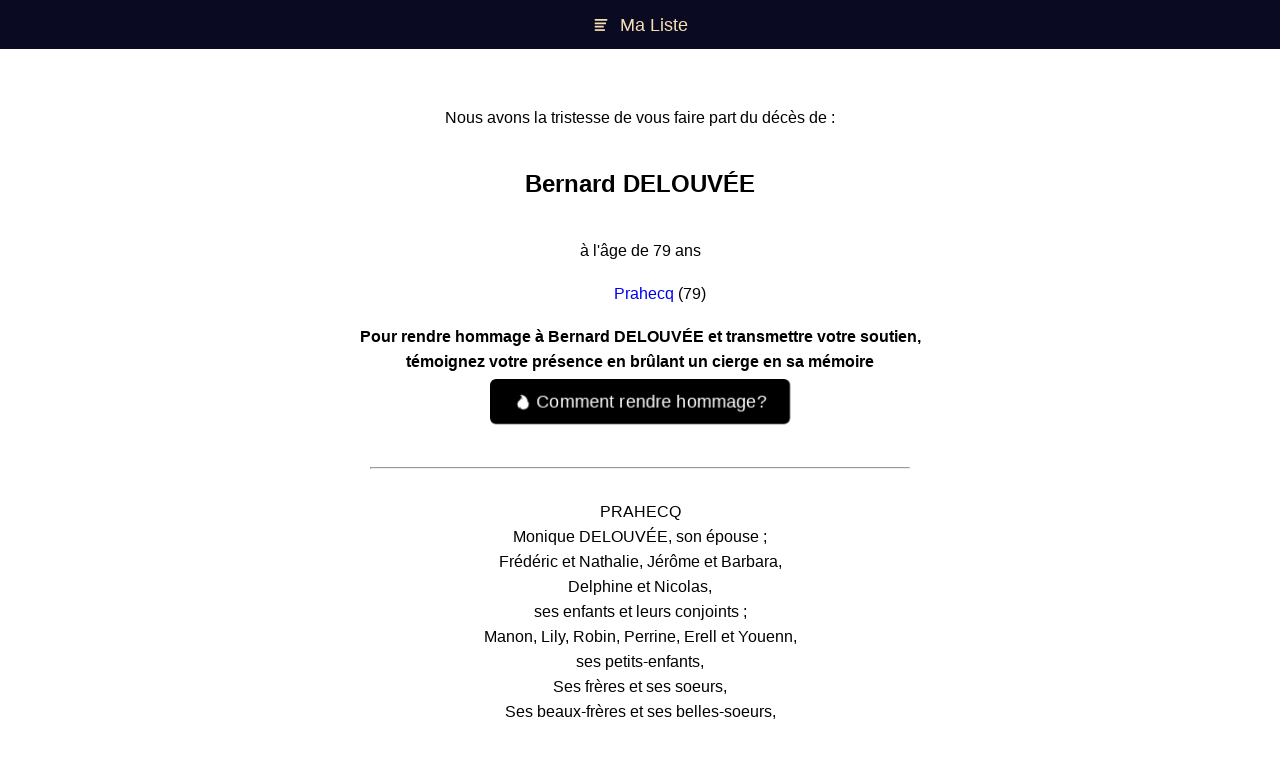

--- FILE ---
content_type: text/html; charset=utf-8
request_url: https://lesobseques.fr/avis/bc9fR5fc3qdKks7R5/bernard-delouvee
body_size: 3245
content:
<!DOCTYPE html>
<html>
<head>
  <link rel="stylesheet" type="text/css" class="__meteor-css__" href="/7c9f0cea29f2b64409932c77686a98362288f46f.css?meteor_css_resource=true">
<title>Obsèques de DelouvÉE Bernard: Les infos importantes</title>
<meta property="og:title" content="Obsèques de DelouvÉE Bernard: Les infos importantes">
<meta property="og:description" content="Cliquez pour voir plus de détails de DelouvÉE Bernard. (Âge, Lieu de Naissance, Décès, Messages)">
<meta property="og:image" content="https://lesobseques.fr/og/obituary.jpg">
<meta property="og:image:type" content="image/jpeg">
<meta property="og:type" content="website">
<meta property="og:url" content="https://lesobseques.fr/avis/bc9fR5fc3qdKks7R5/bernard-delouvee">
<meta property="fb:app_id" content="322326015116720" />
<meta name="twitter:url" content="https://lesobseques.fr/avis/bc9fR5fc3qdKks7R5/bernard-delouvee">
<meta name="twitter:card" content="summary_large_image">
<meta name="twitter:title" content="Obsèques de DelouvÉE Bernard: Les infos importantes">
<meta name="twitter:image" content="https://lesobseques.fr/og/obituary.jpg">
<meta name="twitter:description" content="Cliquez pour voir plus de détails de DelouvÉE Bernard. (Âge, Lieu de Naissance, Décès, Messages)">
<meta name="keywords" content="avis de décès,hommages,souvenirs,obsèques,défunt,condoléances,deces,funerailles,death notice,enterrement,mort,deuil,necrologie,obituaire,obituary,service,burial,cimetiere,cemetery,temoignage,message,sympathie">
<meta name="description" content="Cliquez pour voir plus de détails de DelouvÉE Bernard. (Âge, Lieu de Naissance, Décès, Messages)">
<link rel="canonical" href="https://lesobseques.fr/avis/bc9fR5fc3qdKks7R5/bernard-delouvee">
    <meta name="viewport" content="user-scalable=no, width=device-width, initial-scale=1, maximum-scale=1">
    <meta http-equiv="content-language" content="fr-fr">
    <meta charset="utf-8">
    <link rel="shortcut icon" href="/favicon.svg">
    <script type="module" src="https://unpkg.com/ionicons@4.5.10-0/dist/ionicons/ionicons.esm.js"></script>
    <script nomodule="" src="https://unpkg.com/ionicons@4.5.10-0/dist/ionicons/ionicons.js"></script>
<script type="text/inject-data">%7B%22fast-render-data%22%3A%7B%22collectionData%22%3A%7B%22persons%22%3A%5B%5B%7B%22firstname%22%3A%22Bernard%22%2C%22lastname%22%3A%22DELOUV%C3%89E%22%2C%22deathAge%22%3A79%2C%22firstname_norm%22%3A%22BERNARD%22%2C%22lastname_norm%22%3A%22DELOUVEE%22%2C%22obituaries%22%3A%5B%7B%22text%22%3A%22PRAHECQ%3Cbr%3EMonique%20DELOUV%C3%89E%2C%20son%20%C3%A9pouse%20%3B%20%3Cbr%3EFr%C3%A9d%C3%A9ric%20et%20Nathalie%2C%20J%C3%A9r%C3%B4me%20et%20Barbara%2C%20%3Cbr%3E%20Delphine%20et%20Nicolas%2C%20%3Cbr%3Eses%20enfants%20et%20leurs%20conjoints%20%3B%20%3Cbr%3EManon%2C%20Lily%2C%20Robin%2C%20Perrine%2C%20Erell%20et%20Youenn%2C%20%3Cbr%3E%20ses%20petits-enfants%2C%20%3Cbr%3ESes%20fr%C3%A8res%20et%20ses%20soeurs%2C%20%3Cbr%3ESes%20beaux-fr%C3%A8res%20et%20ses%20belles-soeurs%2C%20%3Cbr%3EAinsi%20que%20toute%20la%20famille%2C%20%3Cbr%3EVous%20font%20part%20du%20d%C3%A9c%C3%A8s%20de%3Cbr%3E%3Cspan%3EMonsieur%20Bernard%20DELOUV%C3%89E%3C%2Fspan%3E%3Cbr%3Esurvenu%20%C3%A0%20l'%C3%A2ge%20de%2079%20ans%3Cbr%3ELa%20c%C3%A9r%C3%A9monie%20religieuse%20sera%20c%C3%A9l%C3%A9br%C3%A9e%20le%3Cbr%3E%20mardi%206%20ao%C3%BBt%202024%2C%20%C3%A0%2010%20h%2030%2C%20en%20l'%C3%A9glise%20de%3Cbr%3E%20Prahecq%2C%20suivie%20de%20l'inhumation%20au%20cimeti%C3%A8re%20%3Cbr%3Ecommunal.%3Cbr%3EBernard%20repose%20%C3%A0%20la%20maison%20fun%C3%A9raire%2C%20salon%3Cbr%3E%20Les%20Erables%2C%20des%20PF%20Geoffroy%20au%20295%20bis%2C%20route%20d'Aiffres%2C%20%C3%A0%20Niort.%3Cbr%3ECet%20avis%20tient%20lieu%20de%20faire-part%20et%20de%20remerciements.%3Cbr%3EPF%20Geoffroy%2C%20Niort%20-05.49.28.41.11%3Cbr%3E%22%2C%22info%22%3A%22Avis%20paru%20le%202%20ao%C3%BBt%202024%2C%20Deux-S%C3%A8vres%20(79)Retrouvez%20tous%20les%20avis%20de%20d%C3%A9c%C3%A8s%20parus%20dans%20les%20Deux-S%C3%A8vres%20(79)%22%2C%22link%22%3A%22https%3A%2F%2Fwww.dansnoscoeurs.fr%2Favis-deces%2Fdeux-sevres%2F298%22%2C%22date%22%3A%7B%22%24date%22%3A1722549600000%7D%2C%22id%22%3A%222e1ccf1c267ff716cb9a888bdc48f6809887e9c68d4b8c692a886dd9a4454018%22%7D%5D%2C%22createdAt%22%3A%7B%22%24date%22%3A1722604388246%7D%2C%22localities%22%3A%5B%7B%22city%22%3A%22Prahecq%22%2C%22postalCode%22%3A%2279230%22%2C%22cityId%22%3A%225cfeb10d94cebc367b619718%22%2C%22city_norm%22%3A%22PRAHECQ%22%7D%5D%2C%22events%22%3A%5B%5D%2C%22updatedAt%22%3A%7B%22%24date%22%3A1722606503969%7D%2C%22syncWith%22%3A%5B%222e1ccf1c267ff716cb9a888bdc48f6809887e9c68d4b8c692a886dd9a4454018%22%5D%2C%22_id%22%3A%22bc9fR5fc3qdKks7R5%22%7D%5D%5D%7D%2C%22subscriptions%22%3A%7B%22avisId%22%3A%7B%22%5B%5C%22bc9fR5fc3qdKks7R5%5C%22%5D%22%3Atrue%7D%7D%7D%7D</script>
</head>
<body>
  <script type="text/javascript">__meteor_runtime_config__ = JSON.parse(decodeURIComponent("%7B%22meteorRelease%22%3A%22METEOR%402.7.3%22%2C%22gitCommitHash%22%3A%221e8ba52bbffdf862d336fd07c565d9b8b16154f9%22%2C%22meteorEnv%22%3A%7B%22NODE_ENV%22%3A%22production%22%2C%22TEST_METADATA%22%3A%22%7B%7D%22%7D%2C%22PUBLIC_SETTINGS%22%3A%7B%22ciergesdeprecated%22%3A%5B%7B%22id%22%3A%22virtualeternel%22%2C%22amount%22%3A280%2C%22name%22%3A%22Cierge%20%C3%A9ternel%22%2C%22desc%22%3A%22Allumer%20un%20cierge%20%C3%A9ternel%20pour%20une%20pens%C3%A9e%20r%C3%A9elle%20(2.80%E2%82%AC)%22%2C%22img%22%3A%22%2Fcierges%2Fvirtuel.jpg%22%2C%22picto%22%3A%22%2Fcandle.gif%22%7D%2C%7B%22id%22%3A%22virtualflower%22%2C%22amount%22%3A480%2C%22name%22%3A%22Fleurs%20du%20souvenir%22%2C%22desc%22%3A%22Offrir%20une%20fleur%20du%20souvenir%20sur%20notre%20site%20(4.80%E2%82%AC)%22%2C%22img%22%3A%22%2Fcierges%2Fflower01.jpg%22%2C%22picto%22%3A%22%2Fflower01.jpg%22%7D%2C%7B%22id%22%3A%22ciergepaques%22%2C%22amount%22%3A380%2C%22name%22%3A%22Cierge%20de%20P%C3%A2ques%22%2C%22limit%22%3A31%2C%22desc%22%3A%22Allumer%20un%20cierge%20de%20P%C3%A2ques%20pour%20le%20souvenir%20de%20nos%20proches%20disparus%20(il%20restera%20allum%C3%A9%20pendant%201%20mois)%20(3.80%E2%82%AC)%22%2C%22img%22%3A%22%2Fcierges%2Fcierge-pic.jpg%22%2C%22picto%22%3A%22%2Fcierges%2Fcierge-burning.jpg%22%7D%2C%7B%22id%22%3A%22nouvelan%22%2C%22amount%22%3A380%2C%22name%22%3A%22Cierge%20du%20Nouvel%20An%22%2C%22limit%22%3A31%2C%22desc%22%3A%22Allumer%20un%20cierge%20pour%20c%C3%A9l%C3%A9brer%20le%20passage%20dans%20cette%20nouvelle%20ann%C3%A9e%20avec%20vos%20proches%20disparus%20(il%20restera%20allum%C3%A9%20pendant%201%20mois)%20(3.80%E2%82%AC)%22%2C%22img%22%3A%22%2Fcierges%2Fnouvelan.jpg%22%7D%2C%7B%22id%22%3A%22toussaint%22%2C%22amount%22%3A380%2C%22name%22%3A%22Cierge%20de%20la%20Toussaint%22%2C%22limit%22%3A31%2C%22desc%22%3A%22Rendre%20hommage%20%C3%A0%20vos%20morts%20pour%20la%20Toussaint%20(la%20flamme%20restera%20allum%C3%A9%20pendant%201%20mois)%20(3.80%20%E2%82%AC)%22%2C%22img%22%3A%22%2Fcierges%2Ftoussaint.jpg%22%7D%2C%7B%22id%22%3A%22virtualflowercierge%22%2C%22amount%22%3A490%2C%22name%22%3A%22Fleurs%20du%20souvenir%20et%20Cierge%20%C3%A9ternel%22%2C%22desc%22%3A%22Fleurs%20du%20souvenir%20%2B%20Cierge%20%C3%A9ternel%20(4.90%E2%82%AC)%22%2C%22img%22%3A%22%2Fcierges%2Fflowerandcierge.jpg%22%2C%22extend%22%3A%5B%7B%22picto%22%3A%22%2Fflower01.jpg%22%7D%2C%7B%22picto%22%3A%22%2Fcandle.gif%22%7D%5D%7D%5D%2C%22cierges%22%3A%5B%7B%22id%22%3A%22virtualeternel%22%2C%22amount%22%3A280%2C%22name%22%3A%22Cierge%20%C3%A9ternel%22%2C%22desc%22%3A%22Allumer%20un%20cierge%20%C3%A9ternel%20pour%20ne%20jamais%20oublier%20(2.80%E2%82%AC)%22%2C%22img%22%3A%22%2Fcierges%2Flourdes.jpg%22%2C%22picto%22%3A%22%2Fcandle.gif%22%7D%2C%7B%22id%22%3A%22virtual7days%22%2C%22amount%22%3A100%2C%22name%22%3A%22Cierge%207%20jours%22%2C%22limit%22%3A7%2C%22desc%22%3A%22Allumer%20un%20cierge%20qui%20restera%20allumer%20pendant%207%20jours%20(1%E2%82%AC)%22%2C%22img%22%3A%22%2Fcierges%2Fvirtuel.jpg%22%2C%22picto%22%3A%22%2Fcandle.gif%22%7D%5D%2C%22analyticsSettings%22%3A%7B%22Google%20Analytics%22%3A%7B%22trackingId%22%3A%22UA-60715795-10%22%7D%7D%2C%22stripe%22%3A%22pk_live_6KZrfsNkXGz1STRSUNutzPHh00wUrHcYIG%22%2C%22appID%22%3A%22322326015116720%22%7D%2C%22ROOT_URL%22%3A%22https%3A%2F%2Flesobseques.fr%22%2C%22ROOT_URL_PATH_PREFIX%22%3A%22%22%2C%22reactFastRefreshEnabled%22%3Atrue%2C%22autoupdate%22%3A%7B%22versions%22%3A%7B%22web.browser%22%3A%7B%22version%22%3A%221d1fc2aec1cdbb9b40b1e4b35acea87d08d620f0%22%2C%22versionRefreshable%22%3A%2260106ebbcec4bf227ed9a255956011bf748860fc%22%2C%22versionNonRefreshable%22%3A%2296ad7e4bd13af3cc0d81645d7c28b29177a16a96%22%2C%22versionReplaceable%22%3A%222a5b3ec68f58a11805b4dcd7d2695acd250a1672%22%7D%2C%22web.browser.legacy%22%3A%7B%22version%22%3A%22939abd65945ff839307634bd4181476890d5aa81%22%2C%22versionRefreshable%22%3A%2260106ebbcec4bf227ed9a255956011bf748860fc%22%2C%22versionNonRefreshable%22%3A%227d009a49ab1f40ba95093ef492bce3d7ba9f0f71%22%2C%22versionReplaceable%22%3A%222a5b3ec68f58a11805b4dcd7d2695acd250a1672%22%7D%7D%2C%22autoupdateVersion%22%3Anull%2C%22autoupdateVersionRefreshable%22%3Anull%2C%22autoupdateVersionCordova%22%3Anull%2C%22appId%22%3A%22mt48u24ab02.hku8eg9msfl%22%7D%2C%22appId%22%3A%22mt48u24ab02.hku8eg9msfl%22%2C%22accountsConfigCalled%22%3Atrue%2C%22isModern%22%3Afalse%7D"))</script>

  <script type="text/javascript" src="/59cc8e8e37841d52f0b1e28caaf294f09e686c43.js?meteor_js_resource=true"></script>


<script defer src="https://static.cloudflareinsights.com/beacon.min.js/vcd15cbe7772f49c399c6a5babf22c1241717689176015" integrity="sha512-ZpsOmlRQV6y907TI0dKBHq9Md29nnaEIPlkf84rnaERnq6zvWvPUqr2ft8M1aS28oN72PdrCzSjY4U6VaAw1EQ==" data-cf-beacon='{"version":"2024.11.0","token":"34d57c3e4f024f4ba75f07daee6d150c","r":1,"server_timing":{"name":{"cfCacheStatus":true,"cfEdge":true,"cfExtPri":true,"cfL4":true,"cfOrigin":true,"cfSpeedBrain":true},"location_startswith":null}}' crossorigin="anonymous"></script>
</body>
</html>